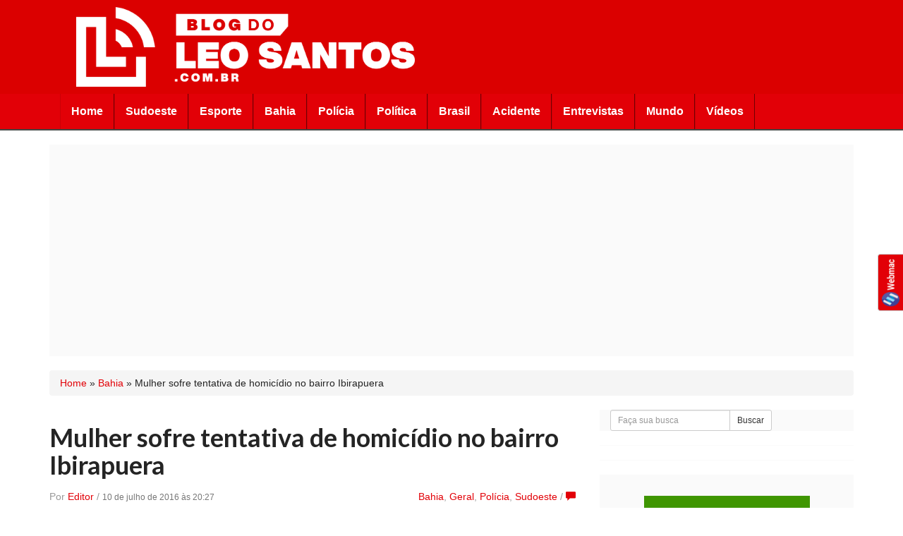

--- FILE ---
content_type: text/html; charset=UTF-8
request_url: https://www.blogdoleosantos.com.br/2016/07/10/mulher-sofre-tentativa-de-homicidio-no-bairro-ibirapuera/
body_size: 15379
content:
<!doctype html>
<html class="no-js" lang="pt-BR">
<head>
  <meta charset="utf-8">
  <meta http-equiv="X-UA-Compatible" content="IE=edge">
  <meta name="viewport" content="width=device-width, initial-scale=1">

  <link rel="alternate" type="application/rss+xml" title="Blog do Léo Santos Feed" href="https://www.blogdoleosantos.com.br/feed/">

  <link href="https://fonts.googleapis.com/css?family=Lato:400,700" rel='stylesheet' type='text/css'>


	
  <meta name='robots' content='index, follow, max-image-preview:large, max-snippet:-1, max-video-preview:-1' />
	<style>img:is([sizes="auto" i], [sizes^="auto," i]) { contain-intrinsic-size: 3000px 1500px }</style>
	
	<!-- This site is optimized with the Yoast SEO plugin v25.2 - https://yoast.com/wordpress/plugins/seo/ -->
	<title>Mulher sofre tentativa de homicídio no bairro Ibirapuera - Blog do Léo Santos</title>
	<link rel="canonical" href="https://www.blogdoleosantos.com.br/2016/07/10/mulher-sofre-tentativa-de-homicidio-no-bairro-ibirapuera/" />
	<meta property="og:locale" content="pt_BR" />
	<meta property="og:type" content="article" />
	<meta property="og:title" content="Mulher sofre tentativa de homicídio no bairro Ibirapuera - Blog do Léo Santos" />
	<meta property="og:description" content="Por volta das 18:30 hrs de hoje (10),  quando uma  mulher identificada como Lucílene Ana Costa de  33 anos,  sofreu uma tentativa de homicídio pelo ex-namorado  na porta da sua própria residência na rua Rondônia, bairro Ibirapuera.Os tiros atingiram o braço e a perna, o autor foi identificado pelo vulgo de Pingolin, a vítima foi socorrida pelo Samu &hellip; Leia Mais" />
	<meta property="og:url" content="https://www.blogdoleosantos.com.br/2016/07/10/mulher-sofre-tentativa-de-homicidio-no-bairro-ibirapuera/" />
	<meta property="og:site_name" content="Blog do Léo Santos" />
	<meta property="article:published_time" content="2016-07-10T23:27:34+00:00" />
	<meta property="article:modified_time" content="2016-07-10T23:29:51+00:00" />
	<meta property="og:image" content="https://www.blogdoleosantos.com.br/wp-content/uploads/2016/07/0140-1.jpg" />
	<meta property="og:image:width" content="550" />
	<meta property="og:image:height" content="389" />
	<meta property="og:image:type" content="image/jpeg" />
	<meta name="author" content="Editor" />
	<meta name="twitter:card" content="summary_large_image" />
	<meta name="twitter:label1" content="Escrito por" />
	<meta name="twitter:data1" content="Editor" />
	<script type="application/ld+json" class="yoast-schema-graph">{"@context":"https://schema.org","@graph":[{"@type":"WebPage","@id":"https://www.blogdoleosantos.com.br/2016/07/10/mulher-sofre-tentativa-de-homicidio-no-bairro-ibirapuera/","url":"https://www.blogdoleosantos.com.br/2016/07/10/mulher-sofre-tentativa-de-homicidio-no-bairro-ibirapuera/","name":"Mulher sofre tentativa de homicídio no bairro Ibirapuera - Blog do Léo Santos","isPartOf":{"@id":"https://www.blogdoleosantos.com.br/#website"},"primaryImageOfPage":{"@id":"https://www.blogdoleosantos.com.br/2016/07/10/mulher-sofre-tentativa-de-homicidio-no-bairro-ibirapuera/#primaryimage"},"image":{"@id":"https://www.blogdoleosantos.com.br/2016/07/10/mulher-sofre-tentativa-de-homicidio-no-bairro-ibirapuera/#primaryimage"},"thumbnailUrl":"https://www.blogdoleosantos.com.br/wp-content/uploads/2016/07/0140-1.jpg","datePublished":"2016-07-10T23:27:34+00:00","dateModified":"2016-07-10T23:29:51+00:00","author":{"@id":"https://www.blogdoleosantos.com.br/#/schema/person/9206b9cf568c17b4cbacf200d039c3a1"},"breadcrumb":{"@id":"https://www.blogdoleosantos.com.br/2016/07/10/mulher-sofre-tentativa-de-homicidio-no-bairro-ibirapuera/#breadcrumb"},"inLanguage":"pt-BR","potentialAction":[{"@type":"ReadAction","target":["https://www.blogdoleosantos.com.br/2016/07/10/mulher-sofre-tentativa-de-homicidio-no-bairro-ibirapuera/"]}]},{"@type":"ImageObject","inLanguage":"pt-BR","@id":"https://www.blogdoleosantos.com.br/2016/07/10/mulher-sofre-tentativa-de-homicidio-no-bairro-ibirapuera/#primaryimage","url":"https://www.blogdoleosantos.com.br/wp-content/uploads/2016/07/0140-1.jpg","contentUrl":"https://www.blogdoleosantos.com.br/wp-content/uploads/2016/07/0140-1.jpg","width":550,"height":389},{"@type":"BreadcrumbList","@id":"https://www.blogdoleosantos.com.br/2016/07/10/mulher-sofre-tentativa-de-homicidio-no-bairro-ibirapuera/#breadcrumb","itemListElement":[{"@type":"ListItem","position":1,"name":"Home","item":"https://www.blogdoleosantos.com.br/"},{"@type":"ListItem","position":2,"name":"Bahia","item":"https://www.blogdoleosantos.com.br/category/bahia/"},{"@type":"ListItem","position":3,"name":"Mulher sofre tentativa de homicídio no bairro Ibirapuera"}]},{"@type":"WebSite","@id":"https://www.blogdoleosantos.com.br/#website","url":"https://www.blogdoleosantos.com.br/","name":"Blog do Léo Santos","description":"Aconteceu Virou Notícia. Vitória da Conquista-Bahia","potentialAction":[{"@type":"SearchAction","target":{"@type":"EntryPoint","urlTemplate":"https://www.blogdoleosantos.com.br/?s={search_term_string}"},"query-input":{"@type":"PropertyValueSpecification","valueRequired":true,"valueName":"search_term_string"}}],"inLanguage":"pt-BR"},{"@type":"Person","@id":"https://www.blogdoleosantos.com.br/#/schema/person/9206b9cf568c17b4cbacf200d039c3a1","name":"Editor","image":{"@type":"ImageObject","inLanguage":"pt-BR","@id":"https://www.blogdoleosantos.com.br/#/schema/person/image/","url":"https://secure.gravatar.com/avatar/c3df1d82eaa628ce1423483847da759813ea6e372aa9b92e9e8b9b749bd96264?s=96&r=g","contentUrl":"https://secure.gravatar.com/avatar/c3df1d82eaa628ce1423483847da759813ea6e372aa9b92e9e8b9b749bd96264?s=96&r=g","caption":"Editor"},"url":"https://www.blogdoleosantos.com.br/author/editor/"}]}</script>
	<!-- / Yoast SEO plugin. -->


		<!-- This site uses the Google Analytics by ExactMetrics plugin v8.5.3 - Using Analytics tracking - https://www.exactmetrics.com/ -->
							<script src="//www.googletagmanager.com/gtag/js?id=G-ZGLDV1JRTJ"  data-cfasync="false" data-wpfc-render="false" type="text/javascript" async></script>
			<script data-cfasync="false" data-wpfc-render="false" type="text/javascript">
				var em_version = '8.5.3';
				var em_track_user = true;
				var em_no_track_reason = '';
								var ExactMetricsDefaultLocations = {"page_location":"https:\/\/www.blogdoleosantos.com.br\/2016\/07\/10\/mulher-sofre-tentativa-de-homicidio-no-bairro-ibirapuera\/"};
				if ( typeof ExactMetricsPrivacyGuardFilter === 'function' ) {
					var ExactMetricsLocations = (typeof ExactMetricsExcludeQuery === 'object') ? ExactMetricsPrivacyGuardFilter( ExactMetricsExcludeQuery ) : ExactMetricsPrivacyGuardFilter( ExactMetricsDefaultLocations );
				} else {
					var ExactMetricsLocations = (typeof ExactMetricsExcludeQuery === 'object') ? ExactMetricsExcludeQuery : ExactMetricsDefaultLocations;
				}

								var disableStrs = [
										'ga-disable-G-ZGLDV1JRTJ',
									];

				/* Function to detect opted out users */
				function __gtagTrackerIsOptedOut() {
					for (var index = 0; index < disableStrs.length; index++) {
						if (document.cookie.indexOf(disableStrs[index] + '=true') > -1) {
							return true;
						}
					}

					return false;
				}

				/* Disable tracking if the opt-out cookie exists. */
				if (__gtagTrackerIsOptedOut()) {
					for (var index = 0; index < disableStrs.length; index++) {
						window[disableStrs[index]] = true;
					}
				}

				/* Opt-out function */
				function __gtagTrackerOptout() {
					for (var index = 0; index < disableStrs.length; index++) {
						document.cookie = disableStrs[index] + '=true; expires=Thu, 31 Dec 2099 23:59:59 UTC; path=/';
						window[disableStrs[index]] = true;
					}
				}

				if ('undefined' === typeof gaOptout) {
					function gaOptout() {
						__gtagTrackerOptout();
					}
				}
								window.dataLayer = window.dataLayer || [];

				window.ExactMetricsDualTracker = {
					helpers: {},
					trackers: {},
				};
				if (em_track_user) {
					function __gtagDataLayer() {
						dataLayer.push(arguments);
					}

					function __gtagTracker(type, name, parameters) {
						if (!parameters) {
							parameters = {};
						}

						if (parameters.send_to) {
							__gtagDataLayer.apply(null, arguments);
							return;
						}

						if (type === 'event') {
														parameters.send_to = exactmetrics_frontend.v4_id;
							var hookName = name;
							if (typeof parameters['event_category'] !== 'undefined') {
								hookName = parameters['event_category'] + ':' + name;
							}

							if (typeof ExactMetricsDualTracker.trackers[hookName] !== 'undefined') {
								ExactMetricsDualTracker.trackers[hookName](parameters);
							} else {
								__gtagDataLayer('event', name, parameters);
							}
							
						} else {
							__gtagDataLayer.apply(null, arguments);
						}
					}

					__gtagTracker('js', new Date());
					__gtagTracker('set', {
						'developer_id.dNDMyYj': true,
											});
					if ( ExactMetricsLocations.page_location ) {
						__gtagTracker('set', ExactMetricsLocations);
					}
										__gtagTracker('config', 'G-ZGLDV1JRTJ', {"forceSSL":"true"} );
															window.gtag = __gtagTracker;										(function () {
						/* https://developers.google.com/analytics/devguides/collection/analyticsjs/ */
						/* ga and __gaTracker compatibility shim. */
						var noopfn = function () {
							return null;
						};
						var newtracker = function () {
							return new Tracker();
						};
						var Tracker = function () {
							return null;
						};
						var p = Tracker.prototype;
						p.get = noopfn;
						p.set = noopfn;
						p.send = function () {
							var args = Array.prototype.slice.call(arguments);
							args.unshift('send');
							__gaTracker.apply(null, args);
						};
						var __gaTracker = function () {
							var len = arguments.length;
							if (len === 0) {
								return;
							}
							var f = arguments[len - 1];
							if (typeof f !== 'object' || f === null || typeof f.hitCallback !== 'function') {
								if ('send' === arguments[0]) {
									var hitConverted, hitObject = false, action;
									if ('event' === arguments[1]) {
										if ('undefined' !== typeof arguments[3]) {
											hitObject = {
												'eventAction': arguments[3],
												'eventCategory': arguments[2],
												'eventLabel': arguments[4],
												'value': arguments[5] ? arguments[5] : 1,
											}
										}
									}
									if ('pageview' === arguments[1]) {
										if ('undefined' !== typeof arguments[2]) {
											hitObject = {
												'eventAction': 'page_view',
												'page_path': arguments[2],
											}
										}
									}
									if (typeof arguments[2] === 'object') {
										hitObject = arguments[2];
									}
									if (typeof arguments[5] === 'object') {
										Object.assign(hitObject, arguments[5]);
									}
									if ('undefined' !== typeof arguments[1].hitType) {
										hitObject = arguments[1];
										if ('pageview' === hitObject.hitType) {
											hitObject.eventAction = 'page_view';
										}
									}
									if (hitObject) {
										action = 'timing' === arguments[1].hitType ? 'timing_complete' : hitObject.eventAction;
										hitConverted = mapArgs(hitObject);
										__gtagTracker('event', action, hitConverted);
									}
								}
								return;
							}

							function mapArgs(args) {
								var arg, hit = {};
								var gaMap = {
									'eventCategory': 'event_category',
									'eventAction': 'event_action',
									'eventLabel': 'event_label',
									'eventValue': 'event_value',
									'nonInteraction': 'non_interaction',
									'timingCategory': 'event_category',
									'timingVar': 'name',
									'timingValue': 'value',
									'timingLabel': 'event_label',
									'page': 'page_path',
									'location': 'page_location',
									'title': 'page_title',
									'referrer' : 'page_referrer',
								};
								for (arg in args) {
																		if (!(!args.hasOwnProperty(arg) || !gaMap.hasOwnProperty(arg))) {
										hit[gaMap[arg]] = args[arg];
									} else {
										hit[arg] = args[arg];
									}
								}
								return hit;
							}

							try {
								f.hitCallback();
							} catch (ex) {
							}
						};
						__gaTracker.create = newtracker;
						__gaTracker.getByName = newtracker;
						__gaTracker.getAll = function () {
							return [];
						};
						__gaTracker.remove = noopfn;
						__gaTracker.loaded = true;
						window['__gaTracker'] = __gaTracker;
					})();
									} else {
										console.log("");
					(function () {
						function __gtagTracker() {
							return null;
						}

						window['__gtagTracker'] = __gtagTracker;
						window['gtag'] = __gtagTracker;
					})();
									}
			</script>
				<!-- / Google Analytics by ExactMetrics -->
		<script type="text/javascript">
/* <![CDATA[ */
window._wpemojiSettings = {"baseUrl":"https:\/\/s.w.org\/images\/core\/emoji\/16.0.1\/72x72\/","ext":".png","svgUrl":"https:\/\/s.w.org\/images\/core\/emoji\/16.0.1\/svg\/","svgExt":".svg","source":{"concatemoji":"https:\/\/www.blogdoleosantos.com.br\/wp-includes\/js\/wp-emoji-release.min.js?ver=6.8.3"}};
/*! This file is auto-generated */
!function(s,n){var o,i,e;function c(e){try{var t={supportTests:e,timestamp:(new Date).valueOf()};sessionStorage.setItem(o,JSON.stringify(t))}catch(e){}}function p(e,t,n){e.clearRect(0,0,e.canvas.width,e.canvas.height),e.fillText(t,0,0);var t=new Uint32Array(e.getImageData(0,0,e.canvas.width,e.canvas.height).data),a=(e.clearRect(0,0,e.canvas.width,e.canvas.height),e.fillText(n,0,0),new Uint32Array(e.getImageData(0,0,e.canvas.width,e.canvas.height).data));return t.every(function(e,t){return e===a[t]})}function u(e,t){e.clearRect(0,0,e.canvas.width,e.canvas.height),e.fillText(t,0,0);for(var n=e.getImageData(16,16,1,1),a=0;a<n.data.length;a++)if(0!==n.data[a])return!1;return!0}function f(e,t,n,a){switch(t){case"flag":return n(e,"\ud83c\udff3\ufe0f\u200d\u26a7\ufe0f","\ud83c\udff3\ufe0f\u200b\u26a7\ufe0f")?!1:!n(e,"\ud83c\udde8\ud83c\uddf6","\ud83c\udde8\u200b\ud83c\uddf6")&&!n(e,"\ud83c\udff4\udb40\udc67\udb40\udc62\udb40\udc65\udb40\udc6e\udb40\udc67\udb40\udc7f","\ud83c\udff4\u200b\udb40\udc67\u200b\udb40\udc62\u200b\udb40\udc65\u200b\udb40\udc6e\u200b\udb40\udc67\u200b\udb40\udc7f");case"emoji":return!a(e,"\ud83e\udedf")}return!1}function g(e,t,n,a){var r="undefined"!=typeof WorkerGlobalScope&&self instanceof WorkerGlobalScope?new OffscreenCanvas(300,150):s.createElement("canvas"),o=r.getContext("2d",{willReadFrequently:!0}),i=(o.textBaseline="top",o.font="600 32px Arial",{});return e.forEach(function(e){i[e]=t(o,e,n,a)}),i}function t(e){var t=s.createElement("script");t.src=e,t.defer=!0,s.head.appendChild(t)}"undefined"!=typeof Promise&&(o="wpEmojiSettingsSupports",i=["flag","emoji"],n.supports={everything:!0,everythingExceptFlag:!0},e=new Promise(function(e){s.addEventListener("DOMContentLoaded",e,{once:!0})}),new Promise(function(t){var n=function(){try{var e=JSON.parse(sessionStorage.getItem(o));if("object"==typeof e&&"number"==typeof e.timestamp&&(new Date).valueOf()<e.timestamp+604800&&"object"==typeof e.supportTests)return e.supportTests}catch(e){}return null}();if(!n){if("undefined"!=typeof Worker&&"undefined"!=typeof OffscreenCanvas&&"undefined"!=typeof URL&&URL.createObjectURL&&"undefined"!=typeof Blob)try{var e="postMessage("+g.toString()+"("+[JSON.stringify(i),f.toString(),p.toString(),u.toString()].join(",")+"));",a=new Blob([e],{type:"text/javascript"}),r=new Worker(URL.createObjectURL(a),{name:"wpTestEmojiSupports"});return void(r.onmessage=function(e){c(n=e.data),r.terminate(),t(n)})}catch(e){}c(n=g(i,f,p,u))}t(n)}).then(function(e){for(var t in e)n.supports[t]=e[t],n.supports.everything=n.supports.everything&&n.supports[t],"flag"!==t&&(n.supports.everythingExceptFlag=n.supports.everythingExceptFlag&&n.supports[t]);n.supports.everythingExceptFlag=n.supports.everythingExceptFlag&&!n.supports.flag,n.DOMReady=!1,n.readyCallback=function(){n.DOMReady=!0}}).then(function(){return e}).then(function(){var e;n.supports.everything||(n.readyCallback(),(e=n.source||{}).concatemoji?t(e.concatemoji):e.wpemoji&&e.twemoji&&(t(e.twemoji),t(e.wpemoji)))}))}((window,document),window._wpemojiSettings);
/* ]]> */
</script>
<!-- www.blogdoleosantos.com.br is managing ads with Advanced Ads 2.0.9 – https://wpadvancedads.com/ --><script id="blogd-ready">
			window.advanced_ads_ready=function(e,a){a=a||"complete";var d=function(e){return"interactive"===a?"loading"!==e:"complete"===e};d(document.readyState)?e():document.addEventListener("readystatechange",(function(a){d(a.target.readyState)&&e()}),{once:"interactive"===a})},window.advanced_ads_ready_queue=window.advanced_ads_ready_queue||[];		</script>
		<style id='wp-emoji-styles-inline-css' type='text/css'>

	img.wp-smiley, img.emoji {
		display: inline !important;
		border: none !important;
		box-shadow: none !important;
		height: 1em !important;
		width: 1em !important;
		margin: 0 0.07em !important;
		vertical-align: -0.1em !important;
		background: none !important;
		padding: 0 !important;
	}
</style>
<link rel='stylesheet' id='wp-block-library-css' href='https://www.blogdoleosantos.com.br/wp-includes/css/dist/block-library/style.min.css?ver=6.8.3' type='text/css' media='all' />
<style id='classic-theme-styles-inline-css' type='text/css'>
/*! This file is auto-generated */
.wp-block-button__link{color:#fff;background-color:#32373c;border-radius:9999px;box-shadow:none;text-decoration:none;padding:calc(.667em + 2px) calc(1.333em + 2px);font-size:1.125em}.wp-block-file__button{background:#32373c;color:#fff;text-decoration:none}
</style>
<style id='global-styles-inline-css' type='text/css'>
:root{--wp--preset--aspect-ratio--square: 1;--wp--preset--aspect-ratio--4-3: 4/3;--wp--preset--aspect-ratio--3-4: 3/4;--wp--preset--aspect-ratio--3-2: 3/2;--wp--preset--aspect-ratio--2-3: 2/3;--wp--preset--aspect-ratio--16-9: 16/9;--wp--preset--aspect-ratio--9-16: 9/16;--wp--preset--color--black: #000000;--wp--preset--color--cyan-bluish-gray: #abb8c3;--wp--preset--color--white: #ffffff;--wp--preset--color--pale-pink: #f78da7;--wp--preset--color--vivid-red: #cf2e2e;--wp--preset--color--luminous-vivid-orange: #ff6900;--wp--preset--color--luminous-vivid-amber: #fcb900;--wp--preset--color--light-green-cyan: #7bdcb5;--wp--preset--color--vivid-green-cyan: #00d084;--wp--preset--color--pale-cyan-blue: #8ed1fc;--wp--preset--color--vivid-cyan-blue: #0693e3;--wp--preset--color--vivid-purple: #9b51e0;--wp--preset--gradient--vivid-cyan-blue-to-vivid-purple: linear-gradient(135deg,rgba(6,147,227,1) 0%,rgb(155,81,224) 100%);--wp--preset--gradient--light-green-cyan-to-vivid-green-cyan: linear-gradient(135deg,rgb(122,220,180) 0%,rgb(0,208,130) 100%);--wp--preset--gradient--luminous-vivid-amber-to-luminous-vivid-orange: linear-gradient(135deg,rgba(252,185,0,1) 0%,rgba(255,105,0,1) 100%);--wp--preset--gradient--luminous-vivid-orange-to-vivid-red: linear-gradient(135deg,rgba(255,105,0,1) 0%,rgb(207,46,46) 100%);--wp--preset--gradient--very-light-gray-to-cyan-bluish-gray: linear-gradient(135deg,rgb(238,238,238) 0%,rgb(169,184,195) 100%);--wp--preset--gradient--cool-to-warm-spectrum: linear-gradient(135deg,rgb(74,234,220) 0%,rgb(151,120,209) 20%,rgb(207,42,186) 40%,rgb(238,44,130) 60%,rgb(251,105,98) 80%,rgb(254,248,76) 100%);--wp--preset--gradient--blush-light-purple: linear-gradient(135deg,rgb(255,206,236) 0%,rgb(152,150,240) 100%);--wp--preset--gradient--blush-bordeaux: linear-gradient(135deg,rgb(254,205,165) 0%,rgb(254,45,45) 50%,rgb(107,0,62) 100%);--wp--preset--gradient--luminous-dusk: linear-gradient(135deg,rgb(255,203,112) 0%,rgb(199,81,192) 50%,rgb(65,88,208) 100%);--wp--preset--gradient--pale-ocean: linear-gradient(135deg,rgb(255,245,203) 0%,rgb(182,227,212) 50%,rgb(51,167,181) 100%);--wp--preset--gradient--electric-grass: linear-gradient(135deg,rgb(202,248,128) 0%,rgb(113,206,126) 100%);--wp--preset--gradient--midnight: linear-gradient(135deg,rgb(2,3,129) 0%,rgb(40,116,252) 100%);--wp--preset--font-size--small: 13px;--wp--preset--font-size--medium: 20px;--wp--preset--font-size--large: 36px;--wp--preset--font-size--x-large: 42px;--wp--preset--spacing--20: 0.44rem;--wp--preset--spacing--30: 0.67rem;--wp--preset--spacing--40: 1rem;--wp--preset--spacing--50: 1.5rem;--wp--preset--spacing--60: 2.25rem;--wp--preset--spacing--70: 3.38rem;--wp--preset--spacing--80: 5.06rem;--wp--preset--shadow--natural: 6px 6px 9px rgba(0, 0, 0, 0.2);--wp--preset--shadow--deep: 12px 12px 50px rgba(0, 0, 0, 0.4);--wp--preset--shadow--sharp: 6px 6px 0px rgba(0, 0, 0, 0.2);--wp--preset--shadow--outlined: 6px 6px 0px -3px rgba(255, 255, 255, 1), 6px 6px rgba(0, 0, 0, 1);--wp--preset--shadow--crisp: 6px 6px 0px rgba(0, 0, 0, 1);}:where(.is-layout-flex){gap: 0.5em;}:where(.is-layout-grid){gap: 0.5em;}body .is-layout-flex{display: flex;}.is-layout-flex{flex-wrap: wrap;align-items: center;}.is-layout-flex > :is(*, div){margin: 0;}body .is-layout-grid{display: grid;}.is-layout-grid > :is(*, div){margin: 0;}:where(.wp-block-columns.is-layout-flex){gap: 2em;}:where(.wp-block-columns.is-layout-grid){gap: 2em;}:where(.wp-block-post-template.is-layout-flex){gap: 1.25em;}:where(.wp-block-post-template.is-layout-grid){gap: 1.25em;}.has-black-color{color: var(--wp--preset--color--black) !important;}.has-cyan-bluish-gray-color{color: var(--wp--preset--color--cyan-bluish-gray) !important;}.has-white-color{color: var(--wp--preset--color--white) !important;}.has-pale-pink-color{color: var(--wp--preset--color--pale-pink) !important;}.has-vivid-red-color{color: var(--wp--preset--color--vivid-red) !important;}.has-luminous-vivid-orange-color{color: var(--wp--preset--color--luminous-vivid-orange) !important;}.has-luminous-vivid-amber-color{color: var(--wp--preset--color--luminous-vivid-amber) !important;}.has-light-green-cyan-color{color: var(--wp--preset--color--light-green-cyan) !important;}.has-vivid-green-cyan-color{color: var(--wp--preset--color--vivid-green-cyan) !important;}.has-pale-cyan-blue-color{color: var(--wp--preset--color--pale-cyan-blue) !important;}.has-vivid-cyan-blue-color{color: var(--wp--preset--color--vivid-cyan-blue) !important;}.has-vivid-purple-color{color: var(--wp--preset--color--vivid-purple) !important;}.has-black-background-color{background-color: var(--wp--preset--color--black) !important;}.has-cyan-bluish-gray-background-color{background-color: var(--wp--preset--color--cyan-bluish-gray) !important;}.has-white-background-color{background-color: var(--wp--preset--color--white) !important;}.has-pale-pink-background-color{background-color: var(--wp--preset--color--pale-pink) !important;}.has-vivid-red-background-color{background-color: var(--wp--preset--color--vivid-red) !important;}.has-luminous-vivid-orange-background-color{background-color: var(--wp--preset--color--luminous-vivid-orange) !important;}.has-luminous-vivid-amber-background-color{background-color: var(--wp--preset--color--luminous-vivid-amber) !important;}.has-light-green-cyan-background-color{background-color: var(--wp--preset--color--light-green-cyan) !important;}.has-vivid-green-cyan-background-color{background-color: var(--wp--preset--color--vivid-green-cyan) !important;}.has-pale-cyan-blue-background-color{background-color: var(--wp--preset--color--pale-cyan-blue) !important;}.has-vivid-cyan-blue-background-color{background-color: var(--wp--preset--color--vivid-cyan-blue) !important;}.has-vivid-purple-background-color{background-color: var(--wp--preset--color--vivid-purple) !important;}.has-black-border-color{border-color: var(--wp--preset--color--black) !important;}.has-cyan-bluish-gray-border-color{border-color: var(--wp--preset--color--cyan-bluish-gray) !important;}.has-white-border-color{border-color: var(--wp--preset--color--white) !important;}.has-pale-pink-border-color{border-color: var(--wp--preset--color--pale-pink) !important;}.has-vivid-red-border-color{border-color: var(--wp--preset--color--vivid-red) !important;}.has-luminous-vivid-orange-border-color{border-color: var(--wp--preset--color--luminous-vivid-orange) !important;}.has-luminous-vivid-amber-border-color{border-color: var(--wp--preset--color--luminous-vivid-amber) !important;}.has-light-green-cyan-border-color{border-color: var(--wp--preset--color--light-green-cyan) !important;}.has-vivid-green-cyan-border-color{border-color: var(--wp--preset--color--vivid-green-cyan) !important;}.has-pale-cyan-blue-border-color{border-color: var(--wp--preset--color--pale-cyan-blue) !important;}.has-vivid-cyan-blue-border-color{border-color: var(--wp--preset--color--vivid-cyan-blue) !important;}.has-vivid-purple-border-color{border-color: var(--wp--preset--color--vivid-purple) !important;}.has-vivid-cyan-blue-to-vivid-purple-gradient-background{background: var(--wp--preset--gradient--vivid-cyan-blue-to-vivid-purple) !important;}.has-light-green-cyan-to-vivid-green-cyan-gradient-background{background: var(--wp--preset--gradient--light-green-cyan-to-vivid-green-cyan) !important;}.has-luminous-vivid-amber-to-luminous-vivid-orange-gradient-background{background: var(--wp--preset--gradient--luminous-vivid-amber-to-luminous-vivid-orange) !important;}.has-luminous-vivid-orange-to-vivid-red-gradient-background{background: var(--wp--preset--gradient--luminous-vivid-orange-to-vivid-red) !important;}.has-very-light-gray-to-cyan-bluish-gray-gradient-background{background: var(--wp--preset--gradient--very-light-gray-to-cyan-bluish-gray) !important;}.has-cool-to-warm-spectrum-gradient-background{background: var(--wp--preset--gradient--cool-to-warm-spectrum) !important;}.has-blush-light-purple-gradient-background{background: var(--wp--preset--gradient--blush-light-purple) !important;}.has-blush-bordeaux-gradient-background{background: var(--wp--preset--gradient--blush-bordeaux) !important;}.has-luminous-dusk-gradient-background{background: var(--wp--preset--gradient--luminous-dusk) !important;}.has-pale-ocean-gradient-background{background: var(--wp--preset--gradient--pale-ocean) !important;}.has-electric-grass-gradient-background{background: var(--wp--preset--gradient--electric-grass) !important;}.has-midnight-gradient-background{background: var(--wp--preset--gradient--midnight) !important;}.has-small-font-size{font-size: var(--wp--preset--font-size--small) !important;}.has-medium-font-size{font-size: var(--wp--preset--font-size--medium) !important;}.has-large-font-size{font-size: var(--wp--preset--font-size--large) !important;}.has-x-large-font-size{font-size: var(--wp--preset--font-size--x-large) !important;}
:where(.wp-block-post-template.is-layout-flex){gap: 1.25em;}:where(.wp-block-post-template.is-layout-grid){gap: 1.25em;}
:where(.wp-block-columns.is-layout-flex){gap: 2em;}:where(.wp-block-columns.is-layout-grid){gap: 2em;}
:root :where(.wp-block-pullquote){font-size: 1.5em;line-height: 1.6;}
</style>
<link rel='stylesheet' id='contact-form-7-css' href='https://www.blogdoleosantos.com.br/wp-content/plugins/contact-form-7/includes/css/styles.css?ver=5.9.5' type='text/css' media='all' />
<link rel='stylesheet' id='roots_css-css' href='https://www.blogdoleosantos.com.br/wp-content/themes/blogdoleosantos2/assets/css/main.min.css?450fd074aff0a323f89728f1446714b2' type='text/css' media='all' />
<script type="text/javascript" src="https://www.blogdoleosantos.com.br/wp-content/plugins/google-analytics-dashboard-for-wp/assets/js/frontend-gtag.min.js?ver=8.5.3" id="exactmetrics-frontend-script-js" async="async" data-wp-strategy="async"></script>
<script data-cfasync="false" data-wpfc-render="false" type="text/javascript" id='exactmetrics-frontend-script-js-extra'>/* <![CDATA[ */
var exactmetrics_frontend = {"js_events_tracking":"true","download_extensions":"zip,mp3,mpeg,pdf,docx,pptx,xlsx,rar","inbound_paths":"[{\"path\":\"\\\/go\\\/\",\"label\":\"affiliate\"},{\"path\":\"\\\/recommend\\\/\",\"label\":\"affiliate\"}]","home_url":"https:\/\/www.blogdoleosantos.com.br","hash_tracking":"false","v4_id":"G-ZGLDV1JRTJ"};/* ]]> */
</script>
<script type="text/javascript" src="https://www.blogdoleosantos.com.br/wp-includes/js/jquery/jquery.min.js?ver=3.7.1" id="jquery-core-js"></script>
<script type="text/javascript" src="https://www.blogdoleosantos.com.br/wp-includes/js/jquery/jquery-migrate.min.js?ver=3.4.1" id="jquery-migrate-js"></script>
<link rel="https://api.w.org/" href="https://www.blogdoleosantos.com.br/wp-json/" /><link rel="alternate" title="JSON" type="application/json" href="https://www.blogdoleosantos.com.br/wp-json/wp/v2/posts/5768" /><link rel="EditURI" type="application/rsd+xml" title="RSD" href="https://www.blogdoleosantos.com.br/xmlrpc.php?rsd" />
<meta name="generator" content="WordPress 6.8.3" />
<link rel='shortlink' href='https://www.blogdoleosantos.com.br/?p=5768' />
<link rel="alternate" title="oEmbed (JSON)" type="application/json+oembed" href="https://www.blogdoleosantos.com.br/wp-json/oembed/1.0/embed?url=https%3A%2F%2Fwww.blogdoleosantos.com.br%2F2016%2F07%2F10%2Fmulher-sofre-tentativa-de-homicidio-no-bairro-ibirapuera%2F" />
<link rel="alternate" title="oEmbed (XML)" type="text/xml+oembed" href="https://www.blogdoleosantos.com.br/wp-json/oembed/1.0/embed?url=https%3A%2F%2Fwww.blogdoleosantos.com.br%2F2016%2F07%2F10%2Fmulher-sofre-tentativa-de-homicidio-no-bairro-ibirapuera%2F&#038;format=xml" />

<!-- This site is using AdRotate v5.13.7 to display their advertisements - https://ajdg.solutions/ -->
<!-- AdRotate CSS -->
<style type="text/css" media="screen">
	.g { margin:0px; padding:0px; overflow:hidden; line-height:1; zoom:1; }
	.g img { height:auto; }
	.g-col { position:relative; float:left; }
	.g-col:first-child { margin-left: 0; }
	.g-col:last-child { margin-right: 0; }
	.g-2 { min-width:0px; max-width:1140px; }
	.b-2 { margin:0px; }
	@media only screen and (max-width: 480px) {
		.g-col, .g-dyn, .g-single { width:100%; margin-left:0; margin-right:0; }
	}
</style>
<!-- /AdRotate CSS -->

<!-- Google tag (gtag.js) -->
<script async src="https://www.googletagmanager.com/gtag/js?id=G-B7Z2J3NN66"></script>
<script>
  window.dataLayer = window.dataLayer || [];
  function gtag(){dataLayer.push(arguments);}
  gtag('js', new Date());

  gtag('config', 'G-B7Z2J3NN66');
</script>

        <style>
      .header {
        background-color: #db0000      }
    </style>
  
  <link rel="stylesheet" href="//cdn.jsdelivr.net/fontawesome/4.6.0/css/font-awesome.min.css">

</head>
<body class="wp-singular post-template-default single single-post postid-5768 single-format-standard wp-theme-blogdoleosantos2 mulher-sofre-tentativa-de-homicidio-no-bairro-ibirapuera sidebar-primary aa-prefix-blogd-">

  <!--[if lt IE 8]>
    <div class="alert alert-warning">
      You are using an <strong>outdated</strong> browser. Please <a href="http://browsehappy.com/">upgrade your browser</a> to improve your experience.    </div>
  <![endif]-->

  <header class="header">

  <div class="container">

    <div class="publicidade">
          </div>

    <div class="row">
      <div class="col-md-6">
        <a href="/">
          <img class="img-responsive aligncenter hidden-xs" src="https://www.blogdoleosantos.com.br/wp-content/uploads/2025/06/Logotipo-PNG-Blog-do-Leo-Santos-scaled.png" width="480" height="0">
        </a>
      </div>
      <div class="col-md-6">
        <section class="widget-top banner-topo adrotate_widgets-4 adrotate_widgets"><!-- Erro, o Anúncio não está disponível neste momento devido às restrições de agendamento/geolocalização! --></section>      </div>
    </div>
  </div>

  <div id="menu-principal" class="banner navbar navbar-default navbar-custom" role="banner">

    <div class="container">
      <div class="navbar-header visible-xs">
        <button type="button" class="navbar-toggle collapsed" data-toggle="collapse" data-target=".navbar-collapse">
          <span class="sr-only">Toggle navigation</span>
          <span class="icon-bar"></span>
          <span class="icon-bar"></span>
          <span class="icon-bar"></span>
        </button>
        <a class="navbar-brand" href="https://www.blogdoleosantos.com.br/">Blog do Léo Santos</a>
      </div>

      <nav class="collapse navbar-collapse" role="navigation">
        <ul id="menu-main" class="nav navbar-nav"><li class="menu-home"><a href="https://www.blogdoleosantos.com.br/">Home</a></li>
<li class="current-post-ancestor active current-post-parent menu-sudoeste"><a href="https://www.blogdoleosantos.com.br/category/sudoeste/">Sudoeste</a></li>
<li class="menu-esporte"><a href="https://www.blogdoleosantos.com.br/category/esporte/">Esporte</a></li>
<li class="current-post-ancestor active current-post-parent menu-bahia"><a href="https://www.blogdoleosantos.com.br/category/bahia/">Bahia</a></li>
<li class="current-post-ancestor active current-post-parent menu-policia"><a href="https://www.blogdoleosantos.com.br/category/policia/">Polícia</a></li>
<li class="menu-politica"><a href="https://www.blogdoleosantos.com.br/category/politica/">Política</a></li>
<li class="menu-brasil"><a href="https://www.blogdoleosantos.com.br/category/brasil/">Brasil</a></li>
<li class="menu-acidente"><a href="https://www.blogdoleosantos.com.br/category/acidente/">Acidente</a></li>
<li class="menu-entrevistas"><a href="https://www.blogdoleosantos.com.br/category/entrevistas/">Entrevistas</a></li>
<li class="menu-mundo"><a href="https://www.blogdoleosantos.com.br/category/mundo/">Mundo</a></li>
<li class="menu-videos"><a href="https://www.blogdoleosantos.com.br/category/video/">Vídeos</a></li>
</ul><!--         <div class="navbar-form navbar-right">
                  </div> -->
      </nav>

<!--       <nav role="navigation">
              </nav> -->

    </div>
  </div>

</header>

  <div class="container">
    <div class="publicidade">
      <section class="widget_text widget widget-destaque abaixo-do-menu custom_html-4 widget_custom_html"><div class="textwidget custom-html-widget"><script async src="//pagead2.googlesyndication.com/pagead/js/adsbygoogle.js"></script>
<!-- Leo Santos - Menu Interno -->
<ins class="adsbygoogle"
     style="display:block"
     data-ad-client="ca-pub-9146234947722408"
     data-ad-slot="4877730194"
     data-ad-format="auto"
     data-full-width-responsive="true"></ins>
<script>
(adsbygoogle = window.adsbygoogle || []).push({});
</script></div></section>    </div>
  </div>

    <div class="container">
    <p class="breadcrumb hidden-xs" id="breadcrumbs"><span><span><a href="https://www.blogdoleosantos.com.br/">Home</a></span> » <span><a href="https://www.blogdoleosantos.com.br/category/bahia/">Bahia</a></span> » <span class="breadcrumb_last" aria-current="page">Mulher sofre tentativa de homicídio no bairro Ibirapuera</span></span></p>  </div>
  
  <div class="container">
      </div>

  <div class="wrap container" role="document">
    <div class="content row">
      <main class="main" role="main">
          <article class="post-5768 post type-post status-publish format-standard has-post-thumbnail hentry category-bahia category-geral category-policia category-sudoeste">
    <header>
      <h1 class="entry-title">Mulher sofre tentativa de homicídio no bairro Ibirapuera</h1>
      

<div class="entry-meta">
  <p class="pull-right">
    <!-- <span class="fa fa-fw fa-folder"></span>  --><a href="https://www.blogdoleosantos.com.br/category/bahia/" rel="category tag">Bahia</a>, <a href="https://www.blogdoleosantos.com.br/category/geral/" rel="category tag">Geral</a>, <a href="https://www.blogdoleosantos.com.br/category/policia/" rel="category tag">Polícia</a>, <a href="https://www.blogdoleosantos.com.br/category/sudoeste/" rel="category tag">Sudoeste</a> /
    <a href="https://www.blogdoleosantos.com.br/2016/07/10/mulher-sofre-tentativa-de-homicidio-no-bairro-ibirapuera//#comments">
       <span class="glyphicon glyphicon-comment"></span> <fb:comments-count href=https://www.blogdoleosantos.com.br/2016/07/10/mulher-sofre-tentativa-de-homicidio-no-bairro-ibirapuera/></fb:comments-count>
    </a>
  </p>

  <p class="byline author vcard no-margin text-overflow">
    Por <a href="https://www.blogdoleosantos.com.br/author/editor/" rel="author" class="fn">Editor</a> /
    <time class="updated small text-muted" datetime="2016-07-10T20:27:34-03:00">10 de julho de 2016 às 20:27</time>
  </p>
</div>

<!--<div class="botao-social pull-left"><span class='st_whatsapp_hcount' st_url='' displayText='WhatsApp'></span></div> -->
    </header>

    <div class="entry-content">
      <h2><img fetchpriority="high" decoding="async" class="aligncenter wp-image-5769" src="https://www.blogdoleosantos.com.br/v1/wp-content/uploads/2016/07/0140-1-300x212.jpg" alt="0140" width="540" height="382" srcset="https://www.blogdoleosantos.com.br/wp-content/uploads/2016/07/0140-1-300x212.jpg 300w, https://www.blogdoleosantos.com.br/wp-content/uploads/2016/07/0140-1.jpg 550w" sizes="(max-width: 540px) 100vw, 540px" />Por volta das 18:30 hrs de hoje (10),  quando uma  mulher identificada como Lucílene Ana Costa de  33 anos,  sofreu uma tentativa de homicídio pelo ex-namorado  na porta da sua própria residência na rua Rondônia, bairro Ibirapuera.<span id="more-5768"></span>Os tiros atingiram o braço e a perna, o autor foi identificado pelo vulgo de Pingolin, a vítima foi socorrida pelo Samu 192 é encaminhada para o Hospital de Base.</h2>
<div class="clearfix"></div><br><script async src="//pagead2.googlesyndication.com/pagead/js/adsbygoogle.js"></script>
    <ins class="adsbygoogle"
    style="display:block; text-align:center;"
    data-ad-layout="in-article"
    data-ad-format="fluid"
    data-ad-client="ca-pub-9146234947722408"
    data-ad-slot="2309102520"></ins>
    <script>
    (adsbygoogle = window.adsbygoogle || []).push({});
    </script>    </div>

    <div class="clearfix"></div>

    <!-- <div class="well well-sm"> -->

    <div class="clearfix"></div>
  <hr>
  
  <div class="social">

    <div class="botao-social pull-left">
      <a href="https://www.blogdoleosantos.com.br/2016/07/10/mulher-sofre-tentativa-de-homicidio-no-bairro-ibirapuera/" class="twitter-share-button" data-url="https://www.blogdoleosantos.com.br/2016/07/10/mulher-sofre-tentativa-de-homicidio-no-bairro-ibirapuera/" data-text="Mulher sofre tentativa de homicídio no bairro Ibirapuera" data-lang="pt">Tweetar</a>
    </div>

    <div class="botao-social pull-left">
      <div class="fb-share-button" data-href="https://www.blogdoleosantos.com.br/2016/07/10/mulher-sofre-tentativa-de-homicidio-no-bairro-ibirapuera/" data-layout="button_count" data-size="small" data-mobile-iframe="true"><a class="fb-xfbml-parse-ignore" target="_blank" href="https://www.facebook.com/sharer/sharer.php?u=;src=https://www.blogdoleosantos.com.br/2016/07/10/mulher-sofre-tentativa-de-homicidio-no-bairro-ibirapuera/">Compartilhar</a></div>
    </div>

<!--     <div class="botao-social pull-left">
      <div class="g-plusone" data-size="medium" data-width="300" data-href="https://www.blogdoleosantos.com.br/2016/07/10/mulher-sofre-tentativa-de-homicidio-no-bairro-ibirapuera/"></div>
    </div> -->

    <div class="botao-social pull-left">
      <a href="whatsapp://send?text=Mulher+sofre+tentativa+de+homic%C3%ADdio+no+bairro+Ibirapuera%20site:%20https%3A%2F%2Fwww.blogdoleosantos.com.br%2F%3Fp%3D5768" class="btn btn-success btn-xs btn-whatsapp"> <span class="fa fa-whatsapp"></span> Compartilhar</a>
    </div>

    <div class="clearfix"></div>

  </div>

    <hr>
    <!-- </div> -->

    <footer>
          </footer>
<!-- 
    <div class="page-header">
      <h3>Comentários</h3>
    </div>

    <ul class="nav nav-tabs" role="tablist">
      <li class="active"><a href="#facebook" role="tab" data-toggle="tab">Comentários Facebook</a></li>
      <li><a href="#padrao" role="tab" data-toggle="tab">Comentário do site</a></li>
    </ul>

    <div class="tab-content">
      <div class="tab-pane active" id="facebook">
        <div class="clearfix"></div>
<div id="comments">
  <div class="fb-comments" data-width="754" data-href="https://www.blogdoleosantos.com.br/2016/07/10/mulher-sofre-tentativa-de-homicidio-no-bairro-ibirapuera/" data-colorscheme="light" data-numposts="5"></div>
</div>      </div>
      <div class="tab-pane" id="padrao">
        
<section id="comments" class="comments">
  
  
  </section>
      </div>
    </div>
-->
    <div class="aligncenter">
      <section class="widget_text widget widget-destaque banner-comentarios custom_html-3 widget_custom_html"><div class="textwidget custom-html-widget"><script async src="//pagead2.googlesyndication.com/pagead/js/adsbygoogle.js"></script>
<!-- Blog do Leo Santos Comentários -->
<ins class="adsbygoogle"
     style="display:block"
     data-ad-client="ca-pub-9146234947722408"
     data-ad-slot="8530201770"
     data-ad-format="auto"></ins>
<script>
(adsbygoogle = window.adsbygoogle || []).push({});
</script></div></section>    </div>

    <div class="page-header">
      <h3>Notícias Relacionadas</h3>
    </div>
    <div class="row"><div class='col-xs-6 col-md-3'><a href='https://www.blogdoleosantos.com.br/2024/08/24/79a-cipm-realiza-apreensao-de-armas-de-fogo-em-planalto-durante-operacao-forca-total/'><img width="150" height="150" src="https://www.blogdoleosantos.com.br/wp-content/uploads/2024/08/IMG-20240823-WA0383-150x150.jpg" class="img-rounded aligncenter img-full img-responsive wp-post-image" alt="" decoding="async" /></a><h5 class='titulo-relacionadas'><a href='https://www.blogdoleosantos.com.br/2024/08/24/79a-cipm-realiza-apreensao-de-armas-de-fogo-em-planalto-durante-operacao-forca-total/'>79ª CIPM realiza apreensão de armas de fogo em Planalto durante Operação Força Total</a></h5></div><div class='col-xs-6 col-md-3'><a href='https://www.blogdoleosantos.com.br/2024/05/30/conquista-tem-novo-comandante-no-cprs-sudoeste-trata-se-do-coronel-paulo-guimaraes/'><img width="150" height="150" src="https://www.blogdoleosantos.com.br/wp-content/uploads/2024/05/1487703_558801714205607_1661733663_o-e1717067508977-1-150x150.jpg" class="img-rounded aligncenter img-full img-responsive wp-post-image" alt="" decoding="async" /></a><h5 class='titulo-relacionadas'><a href='https://www.blogdoleosantos.com.br/2024/05/30/conquista-tem-novo-comandante-no-cprs-sudoeste-trata-se-do-coronel-paulo-guimaraes/'>CONQUISTA TEM NOVO COMANDANTE NO CPRS SUDOESTE TRATA-SE DO CORONEL PAULO GUIMARÃES</a></h5></div><div class='col-xs-6 col-md-3'><a href='https://www.blogdoleosantos.com.br/2024/05/27/jaguaquara-apos-denuncia-policia-militar-prende-suspeito-e-apreende-drogas-no-bairro-lagoa/'><img width="150" height="150" src="https://www.blogdoleosantos.com.br/wp-content/uploads/2024/05/1-10-150x150.png" class="img-rounded aligncenter img-full img-responsive wp-post-image" alt="" decoding="async" loading="lazy" /></a><h5 class='titulo-relacionadas'><a href='https://www.blogdoleosantos.com.br/2024/05/27/jaguaquara-apos-denuncia-policia-militar-prende-suspeito-e-apreende-drogas-no-bairro-lagoa/'>Jaguaquara: Após denúncia, Polícia Militar prende suspeito e apreende drogas no bairro lagoa</a></h5></div><div class='col-xs-6 col-md-3'><a href='https://www.blogdoleosantos.com.br/2024/03/20/eleicoes-2024-bateu-o-martelo-o-pl-de-bolsonaro-vai-com-sheila-lemos/'><img width="100" height="100" src="https://www.blogdoleosantos.com.br/wp-content/uploads/2024/03/pl-aheil-1-1-100x100.jpg" class="img-rounded aligncenter img-full img-responsive wp-post-image" alt="" decoding="async" loading="lazy" /></a><h5 class='titulo-relacionadas'><a href='https://www.blogdoleosantos.com.br/2024/03/20/eleicoes-2024-bateu-o-martelo-o-pl-de-bolsonaro-vai-com-sheila-lemos/'>ELEIÇÕES 2024 : BATEU O MARTELO O PL VAI COM SHEILA LEMOS</a></h5></div></div>    <div class="aligncenter">
      <section class="widget_text widget widget-destaque banner-relacionadas custom_html-2 widget_custom_html"><div class="textwidget custom-html-widget"><script async src="//pagead2.googlesyndication.com/pagead/js/adsbygoogle.js"></script>
<ins class="adsbygoogle"
     style="display:block"
     data-ad-format="autorelaxed"
     data-ad-client="ca-pub-9146234947722408"
     data-ad-slot="3837963423"></ins>
<script>
     (adsbygoogle = window.adsbygoogle || []).push({});
</script></div></section>    </div>


  </article>
      </main><!-- /.main -->
              <aside class="sidebar" role="complementary">
          <!-- <div class="topico-podcast">
  <a href="http://www.blogdopaulonunes.com/v4/?cat=3864">
    <img class="img-responsive" src="http://www.blogdopaulonunes.com/v4/wp-content/uploads/2015/08/14-08.png">
  </a>
</div>
<div class="podcast">
  <iframe width="100%" height="320" scrolling="no" frameborder="no" src="https://w.soundcloud.com/player/?url=https%3A//api.soundcloud.com/users/10479205&amp;color=ff5500&amp;auto_play=false&amp;hide_related=false&amp;show_comments=false&amp;show_user=false&amp;show_reposts=false"></iframe>
</div>

<hr>
-->
<section class="widget publicidade search-2 widget_search col-sm-6 col-md-12"><form role="search" method="get" class="search-form form-inline" action="https://www.blogdoleosantos.com.br/">
  <label class="sr-only">Search for:</label>
  <div class="input-group input-group-sm">
    <input type="search" value="" name="s" class="search-field form-control" placeholder="Faça sua busca" required>
    <span class="input-group-btn">
      <button type="submit" class="search-submit btn btn-default">Buscar</button>
    </span>
  </div>
</form>
</section><section class="widget publicidade adrotate_widgets-15 adrotate_widgets col-sm-6 col-md-12"><!-- Erro, o Anúncio não está disponível neste momento devido às restrições de agendamento/geolocalização! --></section><section class="widget publicidade adrotate_widgets-5 adrotate_widgets col-sm-6 col-md-12"><!-- Erro, o Anúncio não está disponível neste momento devido às restrições de agendamento/geolocalização! --></section><section class="widget publicidade text-20 widget_text col-sm-6 col-md-12">			<div class="textwidget"><br /><div align="center">



<img src="https://i.imgur.com/Qv8quyS.png?1" alt="forçacar" width="235"/>

</div></div>
		</section><section class="widget publicidade adrotate_widgets-7 adrotate_widgets col-sm-6 col-md-12"><!-- Erro, o Anúncio não está disponível neste momento devido às restrições de agendamento/geolocalização! --></section><section class="widget publicidade adrotate_widgets-9 adrotate_widgets col-sm-6 col-md-12"><!-- Erro, o Anúncio não está disponível neste momento devido às restrições de agendamento/geolocalização! --></section><section class="widget publicidade adrotate_widgets-14 adrotate_widgets col-sm-6 col-md-12"><!-- Erro, o Anúncio não está disponível neste momento devido às restrições de agendamento/geolocalização! --></section><section class="widget publicidade adrotate_widgets-12 adrotate_widgets col-sm-6 col-md-12"><!-- Erro, o Anúncio não está disponível neste momento devido às restrições de agendamento/geolocalização! --></section><section class="widget publicidade adrotate_widgets-10 adrotate_widgets col-sm-6 col-md-12"><!-- Erro, o Anúncio não está disponível neste momento devido às restrições de agendamento/geolocalização! --></section><section class="widget publicidade adrotate_widgets-13 adrotate_widgets col-sm-6 col-md-12"><!-- Erro, o Anúncio não está disponível neste momento devido às restrições de agendamento/geolocalização! --></section><section class="widget publicidade text-11 widget_text col-sm-6 col-md-12"><div class="meta-titulo-topico"><h3 class="titulo-categoria text-uppercase text-overflow"><span class="small icone-categoria glyphicon glyphicon-menu-right"></span> Facebook</h3></div>			<div class="textwidget"><iframe src="//www.facebook.com/plugins/likebox.php?href=https%3A%2F%2Fwww.facebook.com%2Fblogdoleosantos&amp;width=235&amp;height=250&amp;colorscheme=light&amp;show_faces=true&amp;header=false&amp;stream=false&amp;show_border=false&amp;appId=263990477126352" scrolling="no" frameborder="0" style="border:none; overflow:hidden; width:100%; height:250px;" allowTransparency="true"></iframe></div>
		</section><section class="widget publicidade categories-2 widget_categories col-sm-6 col-md-12"><div class="meta-titulo-topico"><h3 class="titulo-categoria text-uppercase text-overflow"><span class="small icone-categoria glyphicon glyphicon-menu-right"></span> Categorias</h3></div><form action="https://www.blogdoleosantos.com.br" method="get"><label class="screen-reader-text" for="cat">Categorias</label><select  name='cat' id='cat' class='postform'>
	<option value='-1'>Selecionar categoria</option>
	<option class="level-0" value="25">Acidente&nbsp;&nbsp;(938)</option>
	<option class="level-0" value="2">Artigos&nbsp;&nbsp;(5.246)</option>
	<option class="level-0" value="18">Áudios&nbsp;&nbsp;(107)</option>
	<option class="level-0" value="8">Bahia&nbsp;&nbsp;(18.090)</option>
	<option class="level-0" value="20">Brasil&nbsp;&nbsp;(9.173)</option>
	<option class="level-0" value="29">Curiosidades&nbsp;&nbsp;(1.362)</option>
	<option class="level-0" value="37">Destaque&nbsp;&nbsp;(7.839)</option>
	<option class="level-0" value="39">Econômia&nbsp;&nbsp;(759)</option>
	<option class="level-0" value="21">Educação&nbsp;&nbsp;(889)</option>
	<option class="level-0" value="41">Entretenimento&nbsp;&nbsp;(126)</option>
	<option class="level-0" value="3">Entrevistas&nbsp;&nbsp;(102)</option>
	<option class="level-0" value="7">Esporte&nbsp;&nbsp;(614)</option>
	<option class="level-0" value="26">Eventos&nbsp;&nbsp;(2.619)</option>
	<option class="level-0" value="1">Geral&nbsp;&nbsp;(34.822)</option>
	<option class="level-0" value="59">Homicídio&nbsp;&nbsp;(161)</option>
	<option class="level-0" value="40">Justiça&nbsp;&nbsp;(1.064)</option>
	<option class="level-0" value="56">Luto&nbsp;&nbsp;(312)</option>
	<option class="level-0" value="22">Meio Ambiente&nbsp;&nbsp;(516)</option>
	<option class="level-0" value="19">Mundo&nbsp;&nbsp;(1.105)</option>
	<option class="level-0" value="58">Nordeste&nbsp;&nbsp;(449)</option>
	<option class="level-0" value="6">Polícia&nbsp;&nbsp;(8.952)</option>
	<option class="level-0" value="4">Política&nbsp;&nbsp;(2.637)</option>
	<option class="level-0" value="55">Redes sociais&nbsp;&nbsp;(844)</option>
	<option class="level-0" value="24">Saúde&nbsp;&nbsp;(1.723)</option>
	<option class="level-0" value="12">Sudoeste&nbsp;&nbsp;(16.438)</option>
	<option class="level-0" value="43">Trânsito&nbsp;&nbsp;(413)</option>
	<option class="level-0" value="23">Transporte&nbsp;&nbsp;(1.159)</option>
	<option class="level-0" value="57">Utilidade pública&nbsp;&nbsp;(153)</option>
	<option class="level-0" value="30">Vídeos&nbsp;&nbsp;(238)</option>
	<option class="level-0" value="60">Vitória da Conquista&nbsp;&nbsp;(2.715)</option>
</select>
</form><script type="text/javascript">
/* <![CDATA[ */

(function() {
	var dropdown = document.getElementById( "cat" );
	function onCatChange() {
		if ( dropdown.options[ dropdown.selectedIndex ].value > 0 ) {
			dropdown.parentNode.submit();
		}
	}
	dropdown.onchange = onCatChange;
})();

/* ]]> */
</script>
</section><section class="widget publicidade calendar-2 widget_calendar col-sm-6 col-md-12"><div class="meta-titulo-topico"><h3 class="titulo-categoria text-uppercase text-overflow"><span class="small icone-categoria glyphicon glyphicon-menu-right"></span> Procure por Data</h3></div><div id="calendar_wrap" class="calendar_wrap"><table id="wp-calendar" class="wp-calendar-table">
	<caption>julho 2016</caption>
	<thead>
	<tr>
		<th scope="col" aria-label="domingo">D</th>
		<th scope="col" aria-label="segunda-feira">S</th>
		<th scope="col" aria-label="terça-feira">T</th>
		<th scope="col" aria-label="quarta-feira">Q</th>
		<th scope="col" aria-label="quinta-feira">Q</th>
		<th scope="col" aria-label="sexta-feira">S</th>
		<th scope="col" aria-label="sábado">S</th>
	</tr>
	</thead>
	<tbody>
	<tr>
		<td colspan="5" class="pad">&nbsp;</td><td><a href="https://www.blogdoleosantos.com.br/2016/07/01/" aria-label="Posts publicados em 1 de July de 2016">1</a></td><td><a href="https://www.blogdoleosantos.com.br/2016/07/02/" aria-label="Posts publicados em 2 de July de 2016">2</a></td>
	</tr>
	<tr>
		<td><a href="https://www.blogdoleosantos.com.br/2016/07/03/" aria-label="Posts publicados em 3 de July de 2016">3</a></td><td><a href="https://www.blogdoleosantos.com.br/2016/07/04/" aria-label="Posts publicados em 4 de July de 2016">4</a></td><td><a href="https://www.blogdoleosantos.com.br/2016/07/05/" aria-label="Posts publicados em 5 de July de 2016">5</a></td><td><a href="https://www.blogdoleosantos.com.br/2016/07/06/" aria-label="Posts publicados em 6 de July de 2016">6</a></td><td><a href="https://www.blogdoleosantos.com.br/2016/07/07/" aria-label="Posts publicados em 7 de July de 2016">7</a></td><td><a href="https://www.blogdoleosantos.com.br/2016/07/08/" aria-label="Posts publicados em 8 de July de 2016">8</a></td><td><a href="https://www.blogdoleosantos.com.br/2016/07/09/" aria-label="Posts publicados em 9 de July de 2016">9</a></td>
	</tr>
	<tr>
		<td><a href="https://www.blogdoleosantos.com.br/2016/07/10/" aria-label="Posts publicados em 10 de July de 2016">10</a></td><td><a href="https://www.blogdoleosantos.com.br/2016/07/11/" aria-label="Posts publicados em 11 de July de 2016">11</a></td><td><a href="https://www.blogdoleosantos.com.br/2016/07/12/" aria-label="Posts publicados em 12 de July de 2016">12</a></td><td><a href="https://www.blogdoleosantos.com.br/2016/07/13/" aria-label="Posts publicados em 13 de July de 2016">13</a></td><td><a href="https://www.blogdoleosantos.com.br/2016/07/14/" aria-label="Posts publicados em 14 de July de 2016">14</a></td><td><a href="https://www.blogdoleosantos.com.br/2016/07/15/" aria-label="Posts publicados em 15 de July de 2016">15</a></td><td><a href="https://www.blogdoleosantos.com.br/2016/07/16/" aria-label="Posts publicados em 16 de July de 2016">16</a></td>
	</tr>
	<tr>
		<td><a href="https://www.blogdoleosantos.com.br/2016/07/17/" aria-label="Posts publicados em 17 de July de 2016">17</a></td><td><a href="https://www.blogdoleosantos.com.br/2016/07/18/" aria-label="Posts publicados em 18 de July de 2016">18</a></td><td><a href="https://www.blogdoleosantos.com.br/2016/07/19/" aria-label="Posts publicados em 19 de July de 2016">19</a></td><td><a href="https://www.blogdoleosantos.com.br/2016/07/20/" aria-label="Posts publicados em 20 de July de 2016">20</a></td><td><a href="https://www.blogdoleosantos.com.br/2016/07/21/" aria-label="Posts publicados em 21 de July de 2016">21</a></td><td><a href="https://www.blogdoleosantos.com.br/2016/07/22/" aria-label="Posts publicados em 22 de July de 2016">22</a></td><td><a href="https://www.blogdoleosantos.com.br/2016/07/23/" aria-label="Posts publicados em 23 de July de 2016">23</a></td>
	</tr>
	<tr>
		<td><a href="https://www.blogdoleosantos.com.br/2016/07/24/" aria-label="Posts publicados em 24 de July de 2016">24</a></td><td><a href="https://www.blogdoleosantos.com.br/2016/07/25/" aria-label="Posts publicados em 25 de July de 2016">25</a></td><td><a href="https://www.blogdoleosantos.com.br/2016/07/26/" aria-label="Posts publicados em 26 de July de 2016">26</a></td><td><a href="https://www.blogdoleosantos.com.br/2016/07/27/" aria-label="Posts publicados em 27 de July de 2016">27</a></td><td><a href="https://www.blogdoleosantos.com.br/2016/07/28/" aria-label="Posts publicados em 28 de July de 2016">28</a></td><td><a href="https://www.blogdoleosantos.com.br/2016/07/29/" aria-label="Posts publicados em 29 de July de 2016">29</a></td><td><a href="https://www.blogdoleosantos.com.br/2016/07/30/" aria-label="Posts publicados em 30 de July de 2016">30</a></td>
	</tr>
	<tr>
		<td><a href="https://www.blogdoleosantos.com.br/2016/07/31/" aria-label="Posts publicados em 31 de July de 2016">31</a></td>
		<td class="pad" colspan="6">&nbsp;</td>
	</tr>
	</tbody>
	</table><nav aria-label="Meses anteriores e seguintes" class="wp-calendar-nav">
		<span class="wp-calendar-nav-prev"><a href="https://www.blogdoleosantos.com.br/2016/06/">&laquo; jun</a></span>
		<span class="pad">&nbsp;</span>
		<span class="wp-calendar-nav-next"><a href="https://www.blogdoleosantos.com.br/2016/08/">ago &raquo;</a></span>
	</nav></div></section>
<!-- <div class="widget col-sm-6 col-md-12">

  <div class="meta-titulo-topico">
    <h3 class="titulo-categoria text-uppercase text-overflow">
      <span class="small icone-categoria glyphicon glyphicon-menu-right"></span> Últimas Notícias
    </h3>
  </div>

  
</div> -->
        </aside><!-- /.sidebar -->
          </div><!-- /.content -->
  </div><!-- /.wrap -->

  <!-- <footer class="content-info" role="contentinfo">
  <div class="absolute fechar-footer text-center">
    <a class="secondary-color" onclick="jQuery('.content-info').hide();"><span class="fa fa-times fa-2x"></span></a>
  </div>
  <div class="container">
      </div>
</footer> -->

<div class="logo-webmac hidden-xs">
  <a href="http://webmac.com.br" target="_blank" title="Webmac - Criação de Sites"><img width="25px" height="69px" src="https://www.blogdoleosantos.com.br/wp-content/themes/blogdoleosantos2/assets/img/webmac.png" alt="Webmac - Criação de Sites" title="Webmac - Criação de Sites (77) 9152 - 6666"></a>
</div>

<script data-cfasync="false" type="text/javascript" id="clever-core">
/* <![CDATA[ */
    (function (document, window) {
        var a, c = document.createElement("script"), f = window.frameElement;

        c.id = "CleverCoreLoader85020";
        c.src = "https://scripts.cleverwebserver.com/ef7b228b3dfc4e01f67d467eac74e441.js";

        c.async = !0;
        c.type = "text/javascript";
        c.setAttribute("data-target", window.name || (f && f.getAttribute("id")));
        c.setAttribute("data-callback", "put-your-callback-function-here");
        c.setAttribute("data-callback-url-click", "put-your-click-macro-here");
        c.setAttribute("data-callback-url-view", "put-your-view-macro-here");
        

        try {
            a = parent.document.getElementsByTagName("script")[0] || document.getElementsByTagName("script")[0];
        } catch (e) {
            a = !1;
        }

        a || (a = document.getElementsByTagName("head")[0] || document.getElementsByTagName("body")[0]);
        a.parentNode.insertBefore(c, a);
    })(document, window);
/* ]]> */
</script>

<script>

  window.onload = function() {
    jQuery('.pagination span.current').parent().addClass('active');
  };
  // window.fbAsyncInit = function() {
  //   FB.init({
  //     appId            : '1708851479331681',
  //     autoLogAppEvents : true,
  //     xfbml            : true,
  //     version          : 'v2.11'
  //   });
  // };

  (function(w, d, s) {
    function go() {
      var js, fjs = d.getElementsByTagName(s)[0],
      load = function(url, id) {
        if (d.getElementById(id)) {
          return;
        }
        js = d.createElement(s);
        js.src = url;
        js.id = id;
        js.async = true;
        fjs.parentNode.insertBefore(js, fjs);
      };
      load('https://connect.facebook.net/pt_BR/sdk.js#xfbml=1&version=v2.11', 'fbjssdk');
      load('https://platform.twitter.com/widgets.js', 'tweetjs');
    }
    if (w.addEventListener) {
      w.addEventListener("load", go, false);
    } else if (w.attachEvent) {
      w.attachEvent("onload", go);
    }
  }(window, document, 'script'));
</script>

  <script type="speculationrules">
{"prefetch":[{"source":"document","where":{"and":[{"href_matches":"\/*"},{"not":{"href_matches":["\/wp-*.php","\/wp-admin\/*","\/wp-content\/uploads\/*","\/wp-content\/*","\/wp-content\/plugins\/*","\/wp-content\/themes\/blogdoleosantos2\/*","\/*\\?(.+)"]}},{"not":{"selector_matches":"a[rel~=\"nofollow\"]"}},{"not":{"selector_matches":".no-prefetch, .no-prefetch a"}}]},"eagerness":"conservative"}]}
</script>
<script type="text/javascript" src="https://www.blogdoleosantos.com.br/wp-content/plugins/contact-form-7/includes/swv/js/index.js?ver=5.9.5" id="swv-js"></script>
<script type="text/javascript" id="contact-form-7-js-extra">
/* <![CDATA[ */
var wpcf7 = {"api":{"root":"https:\/\/www.blogdoleosantos.com.br\/wp-json\/","namespace":"contact-form-7\/v1"}};
/* ]]> */
</script>
<script type="text/javascript" src="https://www.blogdoleosantos.com.br/wp-content/plugins/contact-form-7/includes/js/index.js?ver=5.9.5" id="contact-form-7-js"></script>
<script type="text/javascript" src="https://www.blogdoleosantos.com.br/wp-content/themes/blogdoleosantos2/assets/js/vendor/modernizr.min.js" id="modernizr-js"></script>
<script type="text/javascript" src="https://www.blogdoleosantos.com.br/wp-content/themes/blogdoleosantos2/assets/js/scripts.min.js?e2ddba37318b262b5b74823e51f44e7b" id="roots_js-js"></script>
<script>
    (function(b,o,i,l,e,r){b.GoogleAnalyticsObject=l;b[l]||(b[l]=
    function(){(b[l].q=b[l].q||[]).push(arguments)});b[l].l=+new Date;
  e=o.createElement(i);r=o.getElementsByTagName(i)[0];
  e.src='//www.google-analytics.com/analytics.js';
  r.parentNode.insertBefore(e,r)}(window,document,'script','ga'));
    ga('create','GOOGLE_ANALYTICS_ID','auto');ga('send','pageview');
</script>

<script>!function(){window.advanced_ads_ready_queue=window.advanced_ads_ready_queue||[],advanced_ads_ready_queue.push=window.advanced_ads_ready;for(var d=0,a=advanced_ads_ready_queue.length;d<a;d++)advanced_ads_ready(advanced_ads_ready_queue[d])}();</script>	
	    

<script defer src="https://static.cloudflareinsights.com/beacon.min.js/vcd15cbe7772f49c399c6a5babf22c1241717689176015" integrity="sha512-ZpsOmlRQV6y907TI0dKBHq9Md29nnaEIPlkf84rnaERnq6zvWvPUqr2ft8M1aS28oN72PdrCzSjY4U6VaAw1EQ==" data-cf-beacon='{"version":"2024.11.0","token":"c5cca463293c49fea2e8b9dae50bc85f","r":1,"server_timing":{"name":{"cfCacheStatus":true,"cfEdge":true,"cfExtPri":true,"cfL4":true,"cfOrigin":true,"cfSpeedBrain":true},"location_startswith":null}}' crossorigin="anonymous"></script>
</body>
</html>


--- FILE ---
content_type: text/html; charset=utf-8
request_url: https://www.google.com/recaptcha/api2/aframe
body_size: 267
content:
<!DOCTYPE HTML><html><head><meta http-equiv="content-type" content="text/html; charset=UTF-8"></head><body><script nonce="l43VHt-SrN2L8dxI4ju_xg">/** Anti-fraud and anti-abuse applications only. See google.com/recaptcha */ try{var clients={'sodar':'https://pagead2.googlesyndication.com/pagead/sodar?'};window.addEventListener("message",function(a){try{if(a.source===window.parent){var b=JSON.parse(a.data);var c=clients[b['id']];if(c){var d=document.createElement('img');d.src=c+b['params']+'&rc='+(localStorage.getItem("rc::a")?sessionStorage.getItem("rc::b"):"");window.document.body.appendChild(d);sessionStorage.setItem("rc::e",parseInt(sessionStorage.getItem("rc::e")||0)+1);localStorage.setItem("rc::h",'1769834768542');}}}catch(b){}});window.parent.postMessage("_grecaptcha_ready", "*");}catch(b){}</script></body></html>